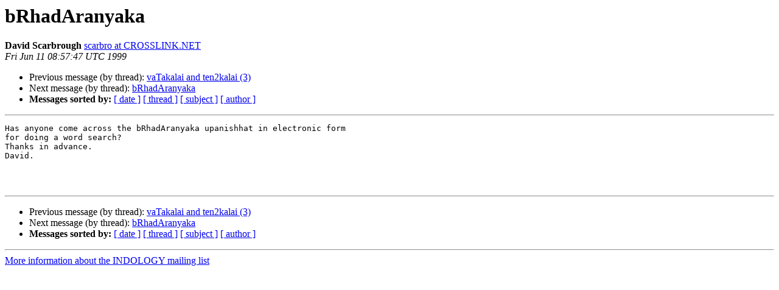

--- FILE ---
content_type: text/html
request_url: https://list.indology.info/pipermail/indology/1999-June/017573.html
body_size: 1000
content:
<!DOCTYPE HTML PUBLIC "-//W3C//DTD HTML 4.01 Transitional//EN">
<HTML>
 <HEAD>
   <TITLE> bRhadAranyaka
   </TITLE>
   <LINK REL="Index" HREF="index.html" >
   <LINK REL="made" HREF="mailto:indology%40list.indology.info?Subject=Re%3A%20bRhadAranyaka&In-Reply-To=%3C161227050344.23782.15629389573150455364.generated%40prod2.harmonylists.io%3E">
   <META NAME="robots" CONTENT="index,nofollow">
   <style type="text/css">
       pre {
           white-space: pre-wrap;       /* css-2.1, curent FF, Opera, Safari */
           }
   </style>
   <META http-equiv="Content-Type" content="text/html; charset=us-ascii">
   <LINK REL="Previous"  HREF="017831.html">
   <LINK REL="Next"  HREF="017638.html">
 </HEAD>
 <BODY BGCOLOR="#ffffff">
   <H1>bRhadAranyaka</H1>
    <B>David Scarbrough</B> 
    <A HREF="mailto:indology%40list.indology.info?Subject=Re%3A%20bRhadAranyaka&In-Reply-To=%3C161227050344.23782.15629389573150455364.generated%40prod2.harmonylists.io%3E"
       TITLE="bRhadAranyaka">scarbro at CROSSLINK.NET
       </A><BR>
    <I>Fri Jun 11 08:57:47 UTC 1999</I>
    <P><UL>
        <LI>Previous message (by thread): <A HREF="017831.html">vaTakalai and ten2kalai (3)
</A></li>
        <LI>Next message (by thread): <A HREF="017638.html">bRhadAranyaka
</A></li>
         <LI> <B>Messages sorted by:</B> 
              <a href="date.html#17573">[ date ]</a>
              <a href="thread.html#17573">[ thread ]</a>
              <a href="subject.html#17573">[ subject ]</a>
              <a href="author.html#17573">[ author ]</a>
         </LI>
       </UL>
    <HR>  
<!--beginarticle-->
<PRE>Has anyone come across the bRhadAranyaka upanishhat in electronic form
for doing a word search?
Thanks in advance.
David.



</PRE>

<!--endarticle-->
    <HR>
    <P><UL>
        <!--threads-->
	<LI>Previous message (by thread): <A HREF="017831.html">vaTakalai and ten2kalai (3)
</A></li>
	<LI>Next message (by thread): <A HREF="017638.html">bRhadAranyaka
</A></li>
         <LI> <B>Messages sorted by:</B> 
              <a href="date.html#17573">[ date ]</a>
              <a href="thread.html#17573">[ thread ]</a>
              <a href="subject.html#17573">[ subject ]</a>
              <a href="author.html#17573">[ author ]</a>
         </LI>
       </UL>

<hr>
<a href="https://list.indology.info/mailman/listinfo/indology">More information about the INDOLOGY
mailing list</a><br>
</body></html>
